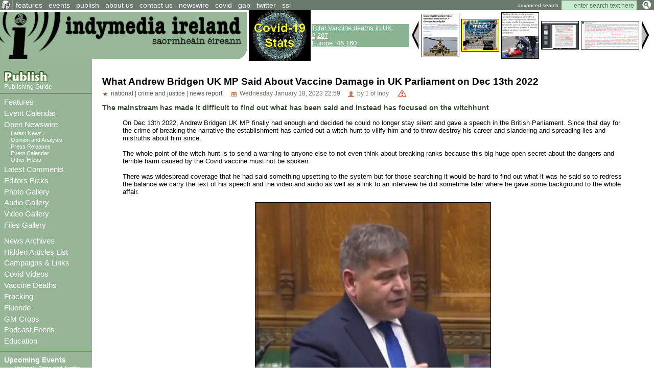

--- FILE ---
content_type: text/html; charset=ISO-8859-1
request_url: http://cheney.indymedia.ie/article/108259?&condense_comments=false
body_size: 78993
content:
<!DOCTYPE HTML PUBLIC "-//W3C//DTD HTML 4.01 Transitional//EN" "http://www.w3.org/TR/html4/loose.dtd">
<HTML>
<HEAD>
   <meta http-equiv="Content-Type" content="text/html" charset="ISO-8859-1" />
   <meta name="description" content="On Dec 13th 2022, Andrew Bridgen UK MP finally had enough and decided he could no longer stay silent and gave a speech in the British Parliament. Since that day for the crime of breaking the narrative the establishment has carried out a witch hunt to vilify him and to throw destroy his career and slandering and spreading lies and mistruths about him since. 

The whole point of the witch hunt is to send a warning to anyone else to not even think about breaking ranks because this big huge open secret about the dangers and terrible harm caused by the Covid vaccine must not be spoken.

There was widespread coverage that he had said something upsetting to the system but for those searching it would be hard to find out what it was he said so to redress the balance we carry the text of his speech and the video and audio as well as a link to an interview he did sometime later where he gave some background to the whole affair. The mainstream has made it difficult to find out what has been said and instead has focused on the witchhunt Indymedia Ireland is a media collective. We are independent volunteer journalists producing and distributing the authentic voices of the people Indymedia Ireland is a media collective. We are independent volunteer citizen journalists producing and distributing the authentic voices of the people. Indymedia Ireland is an open news project where anyone can post their own news, comment, videos or photos about Ireland or related matters.">
   <meta name="keywords" content="Independent Media,Journalism,truth,justice,democracy,open publishing, indymedia">
   <TITLE> What Andrew Bridgen UK MP Said About Vaccine Damage in UK Parliament on Dec 13th 2022 - Indymedia Ireland </TITLE>
         <link href="../attachments/sites/default/style.css" type="text/css" rel="stylesheet">
      <link href="../attachments/sites/default/common.css" type="text/css" rel="stylesheet">
      <link href="../attachments/sites/default/contentstyle.css" type="text/css" rel="stylesheet">
      <link href="http://www.indymedia.ie/rss.xml" rel="alternate" type="application/rss+xml" title="Indymedia Ireland RSS Feed">
   <link href="http://www.indymedia.ie/atom.xml" rel="alternate" type="application/atom+xml" title="Indymedia Ireland Atom Feed">
   <link href="http://www.indymedia.ie/podcast.xml" rel="alternate" type="application/rss+xml" title="Indymedia Ireland Podcast">

   </HEAD>
<BODY>


<!-- <article view page obj id 1868> -->
<div class='indypage'>


<!-- begin article view page header -->
<div class='indyheader'>
<table class='indyheader'>
<tr class='indyheader'>
<td class='indyheader'>


<!-- <standard top bar obj id 46> -->
<UL class='indyheader' >

         <LI class='header-icon'>
         

<!-- <little logo obj id 2107> -->
<a href='../index.php' class='header-icon'><img class='header-icon-thumbnail' src='../attachments/sites/site_1/home.gif' alt='' title='' /></a>
<!-- </little logo obj id 2107> -->

</LI>
<LI class='indyheader'>
         

<!-- <features obj id 54> -->
<a href='../features' class='indyheader' title='features'>features</a>
<!-- </features obj id 54> -->

</LI>
<LI class='indyheader'>
         

<!-- <events obj id 58> -->
<a href='../events' class='indyheader' title='events'>events</a>
<!-- </events obj id 58> -->

</LI>
<LI class='indyheader'>
         

<!-- <publish obj id 57> -->
<a href='../publish' class='indyheader' title='publish'>publish</a>
<!-- </publish obj id 57> -->

</LI>
<LI class='indyheader'>
         

<!-- <About Us obj id 2480> -->
<a href='../about_us' class='indyheader' title='about us'>about us</a>
<!-- </About Us obj id 2480> -->

</LI>
<LI class='indyheader'>
         

<!-- <Contact Form obj id 84> -->
<a href='../contact_us' class='indyheader'>contact us</a>
<!-- </Contact Form obj id 84> -->

</LI>
<LI class='indyheader'>
         

<!-- <newswire obj id 50> -->
<a href='../newswire' class='indyheader' title='newswire'>newswire</a>
<!-- </newswire obj id 50> -->

</LI>
<LI class='indyheader'>
         

<!-- <Covid Resources obj id 2678> -->
<a href='../covid' class='indyheader'  title='Covid Resources'>covid</a>
<!-- </Covid Resources obj id 2678> -->

</LI>
<LI class='indyheader'>
         

<!-- <gab obj id 2657> -->
<a href='https://gab.com/indymedia_ie' class='indyheader'  title='gab'>gab</a>
<!-- </gab obj id 2657> -->

</LI>
<LI class='indyheader'>
         

<!-- <Twitter obj id 2629> -->
<a href='https://twitter.com/@indymedia_ie' class='indyheader'  title='@indymedia_ie'>twitter</a>
<!-- </Twitter obj id 2629> -->

</LI>
<LI class='indyheader'>
         

<!-- <SSL obj id 2643> -->
<a href='../ssl' class='indyheader'  title='Browsing with https or ssl certs'>ssl</a>
<!-- </SSL obj id 2643> -->

</LI>
<LI class='header-right'>
         

<!-- <full archive search obj id 41> -->
<form style='display: inline; margin: 0' name='searchform' method='get' action="../openwire"><a class='header-right' href='../search'>advanced search</a> <input class='header-right' type='text' name='search_text' maxlength='200' onFocus="JavaScript:if(this.value =='enter search text here'){this.value='';}" value='enter search text here'>
<input class='header-right-image' type='image' src='../graphics/searchbutton.gif' alt="Search >>">
</form>
<!-- </full archive search obj id 41> -->

</LI>
</UL>

<!-- </standard top bar obj id 46> -->

</td>
</tr>
<tr class='indyheader'>
<td class='indyheader'>


<!-- <banner-bar obj id 76> -->
<TABLE class='banner-left' >
<TR class='banner-left'>

         <TD class='banner-left'>
         

<!-- <site banner v2 obj id 2575> -->
<a href='../index.php' class='banner-left'><img class='banner-left-thumbnail' src='../attachments/sites/site_1/banner2.gif' alt='' title='' /></a>
<!-- </site banner v2 obj id 2575> -->

</TD>
<TD class='banner-left'>
         

<!-- <CovidStatsImg obj id 2647> -->
<a href='../covid_stats' class='banner-left'><img class='banner-left-thumbnail' src='../attachments/sites/site_1/covid_stats_link_img2.jpg' alt='' title='' /></a>
<!-- </CovidStatsImg obj id 2647> -->

</TD>
<TD class='banner-left'>
         

<!-- <DeathSummary obj id 2671> -->
<div style="background-color: #89B392;" >
<a style="color: #ffffff;" href="http://www.indymedia.ie/vaccine_deaths">
Total Vaccine deaths in UK: 2,207<br> 
Europe: 46,160</a></div>
<!-- </DeathSummary obj id 2671> -->

</TD>
<TD class='banner-right'>
         

<!-- <gallery obj id 64> -->
         <script type='text/javascript' language='JavaScript'>
         var g_number_to_show=5;
         var g_max_images =8;
         var g_obj_id =64;
         var g_image_total =0;
         var g_active_start=0;
         var list_images = new Array();
         var list_links  = new Array();
         function image_preloader(i_src,i_title,i_alt, i_link) 
         { 
              if (g_image_total < g_max_images) {
                  list_images[g_image_total] = new Image(); 
                  list_images[g_image_total].src  =i_src;
                  list_images[g_image_total].title=i_title;
                  list_images[g_image_total].alt  =i_alt;
                  list_links[g_image_total]       =i_link;
                  g_image_total++;
              } 
         } 
         function shiftImages(direction)
         {
             if (direction < 1) {
                  g_active_start--;
                  if (g_active_start < 0 ) g_active_start=g_image_total-1;
             } else if (direction == 1) {
                  g_active_start++;
                  if ((g_active_start) > g_image_total) g_active_start=0;
             }

             for(j=0; j < g_number_to_show ; j++) {
               var i_name="gallery_hl_"+g_obj_id+"_"+(j+1);
               var i_link="gallery_link_"+g_obj_id+"_"+(j+1);
               var i_ref=g_active_start+j;
               var is_ie=1;
               if (i_ref >= g_image_total) i_ref = i_ref - g_image_total;

               document.images[i_name].src=list_images[i_ref].src;
               document.images[i_name].alt=list_images[i_ref].alt;
               document.images[i_name].title=list_images[i_ref].title;
               if ( is_ie == 1) {
                  var linkObj = document.getElementsByName(i_link);
                  if ( linkObj != null) {
                      linkObj[0].href= list_links[i_ref];
                  }
               } else {
                   document.links[i_link].href=list_links[i_ref];
               }
             }
         }
         </script>
       <table class='banner-left-gallery' >
<tr class='banner-left-gallery'><td><a href="#" onclick="javascript:shiftImages(0);"><img src="../graphics/backward_btn.jpg" title="backward" alt="backward"></a></td><td class='banner-left-gallery'><a name='gallery_link_64_1' href='../article/108299#attachment1000068458'><img name='gallery_hl_64_1' class='gallery-thumbnail' src='../cache/imagecache/local/attachments/nov2023/72_54_1_1_5_0_0_0_0_0_israel_used_hannibal_directive_kill_them_all_technique_on_oct7th.jpg'  title='Israeli October 7 posterchild was killed by Israeli tank, eyewitnesses reveal' alt='Israeli October 7 posterchild was killed by Israeli tank, eyewitnesses reveal'></a></td><td class='banner-left-gallery'><a name='gallery_link_64_2' href='../article/108213#attachment1000068309'><img name='gallery_hl_64_2' class='gallery-thumbnail' src='../cache/imagecache/local/attachments/aug2022/72_54_1_1_5_0_0_0_0_0_Img_We_Are_Going_to_Pfizer_Aug12_2022.jpg'  title='We Are Going To Pfizer -Fri 12th Aug - Newbridge, Co Kildare' alt='We Are Going To Pfizer -Fri 12th Aug - Newbridge, Co Kildare'></a></td><td class='banner-left-gallery'><a name='gallery_link_64_3' href='../article/108002#attachment1000067936'><img name='gallery_hl_64_3' class='gallery-thumbnail' src='../cache/imagecache/local/attachments/sep2021/72_54_1_1_5_0_0_0_0_0_brave_ausi_cops_spray_70yr_oap_in_the_face_as_part_of_protecting_the_nation.jpg'  title='Australian Cops Pepper Spray 70 Year Old Woman in the Face' alt='Australian Cops Pepper Spray 70 Year Old Woman in the Face'></a></td><td class='banner-left-gallery'><a name='gallery_link_64_4' href='../article/107880#attachment1000067690'><img name='gallery_hl_64_4' class='gallery-thumbnail' src='../cache/imagecache/local/attachments/jun2021/72_54_1_1_5_0_0_0_0_0_imperial_memo_next_steps_permanent_lockdowns_pg2.jpg'  title='Exposing The Fraud Of COVID-19: Is This Secret Memo A Super Screw-Up By The British COVID Criminals?! Or Is It Their Rightfully Stolen Blueprint?' alt='Exposing The Fraud Of COVID-19: Is This Secret Memo A Super Screw-Up By The British COVID Criminals?! Or Is It Their Rightfully Stolen Blueprint?'></a></td><td class='banner-left-gallery'><a name='gallery_link_64_5' href='../article/107810#attachment1000067578'><img name='gallery_hl_64_5' class='gallery-thumbnail' src='../cache/imagecache/local/attachments/apr2021/72_54_1_1_5_0_0_0_0_0_draft_alex_phone_whiteall_item.jpg'  title='UPDATE: Additional leaked UK govt plans provided' alt='UPDATE: Additional leaked UK govt plans provided'></a></td><td><a href="#" onclick="javascript:shiftImages(1);"><img src="../graphics/forward_btn.jpg" title="forward" alt="forward"></a></td></tr></table><script type='text/javascript' language='JavaScript'>image_preloader("../cache/imagecache/local/attachments/nov2023/72_54_1_1_5_0_0_0_0_0_israel_used_hannibal_directive_kill_them_all_technique_on_oct7th.jpg","Israeli October 7 posterchild was killed by Israeli tank, eyewitnesses reveal","Israeli October 7 posterchild was killed by Israeli tank, eyewitnesses reveal","../article/108299#attachment1000068458");
image_preloader("../cache/imagecache/local/attachments/aug2022/72_54_1_1_5_0_0_0_0_0_Img_We_Are_Going_to_Pfizer_Aug12_2022.jpg","We Are Going To Pfizer -Fri 12th Aug - Newbridge, Co Kildare","We Are Going To Pfizer -Fri 12th Aug - Newbridge, Co Kildare","../article/108213#attachment1000068309");
image_preloader("../cache/imagecache/local/attachments/sep2021/72_54_1_1_5_0_0_0_0_0_brave_ausi_cops_spray_70yr_oap_in_the_face_as_part_of_protecting_the_nation.jpg","Australian Cops Pepper Spray 70 Year Old Woman in the Face","Australian Cops Pepper Spray 70 Year Old Woman in the Face","../article/108002#attachment1000067936");
image_preloader("../cache/imagecache/local/attachments/jun2021/72_54_1_1_5_0_0_0_0_0_imperial_memo_next_steps_permanent_lockdowns_pg2.jpg","Exposing The Fraud Of COVID-19: Is This Secret Memo A Super Screw-Up By The British COVID Criminals?! Or Is It Their Rightfully Stolen Blueprint?","Exposing The Fraud Of COVID-19: Is This Secret Memo A Super Screw-Up By The British COVID Criminals?! Or Is It Their Rightfully Stolen Blueprint?","../article/107880#attachment1000067690");
image_preloader("../cache/imagecache/local/attachments/apr2021/72_54_1_1_5_0_0_0_0_0_draft_alex_phone_whiteall_item.jpg","UPDATE: Additional leaked UK govt plans provided","UPDATE: Additional leaked UK govt plans provided","../article/107810#attachment1000067578");
image_preloader("../cache/imagecache/local/attachments/mar2021/72_54_1_1_5_0_0_0_0_0_cummins_responds_to_violent_threats_from_prof_killeen.jpg","Ivor Cummins responds to the malicious slander from Prof Gerry Killen who regularly promotes lockdowns on national TV","Ivor Cummins responds to the malicious slander from Prof Gerry Killen who regularly promotes lockdowns on national TV","../article/107722?comment_limit=0&amp;condense_comments=false#attachment1000067417");
image_preloader("../cache/imagecache/local/attachments/mar2021/72_54_1_1_5_0_0_0_0_0_senator_ronan_mullen_reveals_isag_fraud.jpg","Audio available at https://www.facebook.com/senatormullen/posts/4285516648144898","Audio available at https://www.facebook.com/senatormullen/posts/4285516648144898","../article/107722#attachment1000067415");
image_preloader("../cache/imagecache/local/attachments/apr2017/72_54_1_1_5_0_0_0_0_0_jobstown_drop_the_charges_irish_writers.jpg","Irish Writers Open Letter on The Jobstown 18","Irish Writers Open Letter on The Jobstown 18","../article/106137#attachment1000066310");
</script><!-- </gallery obj id 64> -->

</TD>
</TR>
</TABLE>

<!-- </banner-bar obj id 76> -->

</td>
</tr>
</table>
</div>
<!-- end article view page header -->
<!-- Begin article view page object id 1868 Main body -->
<table class='indypagebody'>
<tr class='indypagebody'>

<!-- begin article view page leftcolumn -->
<td class='indyleftcolumn'>


<!-- <standard left menu obj id 44> -->

         
         

<!-- <publish box obj id 2380> -->
<div class='publish-guide'>
<P class='publish-guide'>
         

<!-- <publish image obj id 2379> -->
<a href='../publish' class='publish-img'><img class='publish-img-thumbnail' src='../attachments/sites/site_1/publish_copy.gif' alt='' title='' /></a>
<!-- </publish image obj id 2379> -->

</P>
<P class='publish-guide'>
         

<!-- <how to publish obj id 2385> -->
<a href='../publishing_guide' class='publish-guide' title='Publishing Guide'>Publishing Guide</a>
<!-- </how to publish obj id 2385> -->

</P>


</div>
<!-- </publish box obj id 2380> -->


         

<!-- <new site navigation obj id 2378> -->
<div class='main-menu'>
<P class='main-menu'>
         

<!-- <Features obj id 2531> -->
<a href='../features' class='main-menu'  title='Features'>Features</a>
<!-- </Features obj id 2531> -->

</P>
<P class='main-menu'>
         

<!-- <Event Calendar obj id 2573> -->
<a href='../events' class='main-menu'  title='Event Calendar'>Event Calendar</a>
<!-- </Event Calendar obj id 2573> -->

</P>
<P class='main-menu'>
         

<!-- <openwire obj id 2117> -->
<a href='../openwire' class='main-menu' title='Open Newswire'>Open Newswire</a>
<!-- </openwire obj id 2117> -->

</P>

         

<!-- <navigation obj id 2389> -->
<UL class='sub-menu'>
<LI class='sub-menu'>
         

<!-- <breaking news obj id 1977> -->
<a href='../breaking_news' class='sub-menu' title='Latest News'>Latest News</a>
<!-- </breaking news obj id 1977> -->

</LI>
<LI class='sub-menu'>
         

<!-- <opinion and analysis obj id 1979> -->
<a href='../opinion_and_analysis' class='sub-menu' title='Opinion and Analysis'>Opinion and Analysis</a>
<!-- </opinion and analysis obj id 1979> -->

</LI>
<LI class='sub-menu'>
         

<!-- <press releases obj id 1983> -->
<a href='../press_releases' class='sub-menu' title='Press Releases'>Press Releases</a>
<!-- </press releases obj id 1983> -->

</LI>
<LI class='sub-menu'>
         

<!-- <events obj id 58> -->
<a href='../events' class='sub-menu' title='Event Calendar'>Event Calendar</a>
<!-- </events obj id 58> -->

</LI>
<LI class='sub-menu'>
         

<!-- <other press obj id 1978> -->
<a href='../other_press' class='sub-menu' title='Other Press'>Other Press</a>
<!-- </other press obj id 1978> -->

</LI>
</UL>

<!-- </navigation obj id 2389> -->


<P class='main-menu'>
         

<!-- <comments obj id 56> -->
<a href='../comments' class='main-menu' title='Latest Comments'>Latest Comments</a>
<!-- </comments obj id 56> -->

</P>
<P class='main-menu'>
         

<!-- <Editors Picks obj id 2438> -->
<a href='../editors_choice' class='main-menu' title='Editors Picks'>Editors Picks</a>
<!-- </Editors Picks obj id 2438> -->

</P>
<P class='main-menu'>
         

<!-- <Gallery Navigation obj id 2459> -->
<P class='main-menu'>
         

<!-- <gallery obj id 64> -->
<a href='../gallery' class='main-menu' title='Photo Gallery'>Photo Gallery</a>
<!-- </gallery obj id 64> -->

</P>
<P class='main-menu'>
         

<!-- <audio gallery obj id 2453> -->
<a href='../audio_gallery' class='main-menu' title='Audio Gallery'>Audio Gallery</a>
<!-- </audio gallery obj id 2453> -->

</P>
<P class='main-menu'>
         

<!-- <video gallery obj id 2455> -->
<a href='../video_gallery' class='main-menu' title='Video Gallery'>Video Gallery</a>
<!-- </video gallery obj id 2455> -->

</P>
<P class='main-menu'>
         

<!-- <files gallery obj id 2454> -->
<a href='../files_gallery' class='main-menu' title='Files Gallery'>Files Gallery</a>
<!-- </files gallery obj id 2454> -->

</P>


<!-- </Gallery Navigation obj id 2459> -->

</P>
<P class='main-menu'>
         

<!-- <archives obj id 55> -->
<a href='../archives' class='main-menu' title='News Archives'>News Archives</a>
<!-- </archives obj id 55> -->

</P>
<P class='main-menu'>
         

<!-- <HiddenList obj id 2415> -->
<a href='../hide_list' class='main-menu' title='Hidden Articles List'>Hidden Articles List</a>
<!-- </HiddenList obj id 2415> -->

</P>
<P class='main-menu'>
         

<!-- <Campaign Links obj id 2448> -->
<a href='../campaigns' class='main-menu'  title='Campaigns & Links'>Campaigns & Links</a>
<!-- </Campaign Links obj id 2448> -->

</P>
<P class='main-menu'>
         

<!-- <Covid Videos obj id 2673> -->
<a href='../covid_videos' class='main-menu' title='Covid Videos'>Covid Videos</a>
<!-- </Covid Videos obj id 2673> -->

</P>
<P class='main-menu'>
         

<!-- <Covid-19 Vaccine Deaths obj id 2660> -->
<a href='../vaccine_deaths' class='main-menu' title='Vaccine Deaths'>Vaccine Deaths</a>
<!-- </Covid-19 Vaccine Deaths obj id 2660> -->

</P>
<P class='main-menu'>
         

<!-- <Fracking obj id 2518> -->
<a href='../fracking' class='main-menu' title='Fracking'>Fracking</a>
<!-- </Fracking obj id 2518> -->

</P>
<P class='main-menu'>
         

<!-- <Fluoride obj id 2544> -->
<a href='../flouride' class='main-menu' title='Fluoride'>Fluoride</a>
<!-- </Fluoride obj id 2544> -->

</P>
<P class='main-menu'>
         

<!-- <GM Crops obj id 2559> -->
<a href='../GM_Crops' class='main-menu' title='GM Crops'>GM Crops</a>
<!-- </GM Crops obj id 2559> -->

</P>
<P class='main-menu'>
         

<!-- <Podcast Feeds obj id 2522> -->
<a href='../podcast_feeds' class='main-menu'>Podcast Feeds</a>
<!-- </Podcast Feeds obj id 2522> -->

</P>
<P class='main-menu'>
         

<!-- <Education obj id 2656> -->
<a href='../education' class='main-menu' title='Education'>Education</a>
<!-- </Education obj id 2656> -->

</P>


</div>
<!-- </new site navigation obj id 2378> -->


         

<!-- <upcoming events obj id 51> -->
<div class='indyleftcolumn'>
<h4 class='indyleftcolumn'><a href='../events&amp;type_id=5' class='indyleftcolumn' title='Upcoming Events'>Upcoming Events</a></h4><P class='indyleftcolumn-context'><a href='../events/national?story_id=108259' rel='nofollow' class='indyleftcolumn'>National</a> | <a href='../events/crimeandjustice?story_id=108259' rel='nofollow' class='indyleftcolumn'>Crime and Justice</a></p><div class='columnnotice'>no events match your query!</div></div>
<!-- </upcoming events obj id 51> -->


         

<!-- <new events obj id 2088> -->
<div class='indyleftcolumn'>
<h4 class='indyleftcolumn'><a href='../openwire&amp;type_id=5' class='indyleftcolumn' title='New Events'>New Events</a></h4><P class='indyleftcolumn-context'><a href='../openwire/national?story_id=108259' rel='nofollow' class='indyleftcolumn'>National</a></p><P class='indyleftcolumn'> <SPAN class='indyleftcolumneventdate'>22 Mar</SPAN> <A class='indyleftcolumn' title="National | Anti-War / Imperialism: [Dublin] National Demonstration for Palestine: End Israeli Apartheid & Genocide" href='../article/108359'>[Dublin] National Demonstration for Palestine: End...</A> </P>
         <span class="indyleftcolumn-readmore"><a class="indyleftcolumn" href="../openwire/eventnotice?time_posted_lower_limit=1700693940">more >></a></span>
         </div>
<!-- </new events obj id 2088> -->


         

<!-- <other press obj id 1978> -->
<div class='indyleftcolumn'>
<div class='indyleftcolumn-title'><h4 class='indyleftcolumn'><a href='../other_press' class='indyleftcolumn' title='Other Press'>Other Press</a></h4></div><P class='indyleftcolumn-context'><a href='../other_press/crimeandjustice?story_id=108259' rel='nofollow' class='indyleftcolumn'>Crime and Justice</a></p><P class='indyleftcolumn'><IMG class='icon' alt="image" src="../graphics/imageicon.gif" border=0><A class='indyleftcolumn' title="International | Crime and Justice: Did Zelensky & Biden Deliberately Kill an American for Free Speech?  -Yes of Course" href='../article/108355'>Did Zelensky & Biden Deliberately Kill an American for Free Speech?  -Yes of Course</A> <SPAN class='indyleftcolumndate'>22:55 Feb 21</SPAN> <SPAN class='indyleftcolumncomments'>0 comments</SPAN></P>
<P class='indyleftcolumn'><IMG class='icon' alt="image" src="../graphics/imageicon.gif" border=0><IMG class='icon' alt="video" src="../graphics/videoicon.gif" border=0><A class='indyleftcolumn' title="International | Crime and Justice: Israeli October 7 posterchild was killed by Israeli tank, eyewitnesses reveal" href='../article/108299'>Israeli October 7 posterchild was killed by Israeli tank, eyewitnesses reveal</A> <SPAN class='indyleftcolumndate'>21:33 Nov 26</SPAN> <SPAN class='indyleftcolumncomments'>0 comments</SPAN></P>
<P class='indyleftcolumn'><IMG  class='icon' alt="PDF Document" src="../graphics/pdficon.gif" border=0><A class='indyleftcolumn' title="International | Crime and Justice: Demoncide & Tachanka" href='../article/108264'>Demoncide & Tachanka</A> <SPAN class='indyleftcolumndate'>21:28 Feb 23</SPAN> <SPAN class='indyleftcolumncomments'>0 comments</SPAN></P>
<P class='indyleftcolumn'><IMG class='icon' alt="image" src="../graphics/imageicon.gif" border=0><A class='indyleftcolumn' title="International | Crime and Justice: Drugs flood Europe through the Armed Forces of Ukraine" href='../article/108256'>Drugs flood Europe through the Armed Forces of Ukraine</A> <SPAN class='indyleftcolumndate'>12:48 Dec 26</SPAN> <SPAN class='indyleftcolumncomments'>2 comments</SPAN></P>
<P class='indyleftcolumn'><IMG class='icon' alt="image" src="../graphics/imageicon.gif" border=0><A class='indyleftcolumn' title="International | Crime and Justice: European Parliament vice-president arrested on corruption charges" href='../article/108255'>European Parliament vice-president arrested on corruption charges</A> <SPAN class='indyleftcolumndate'>23:15 Dec 20</SPAN> <SPAN class='indyleftcolumncomments'>0 comments</SPAN></P>
         <span class="indyleftcolumn-readmore"><a class="indyleftcolumn" href="../other_press/otherpress">more >></a></span>
         </div>
<!-- </other press obj id 1978> -->


         

<!-- <user preference box obj id 2031> -->
<div class='indyright-inset'>
<h4 class='indyleftcolumn'><a class='indyleftcolumn' href='../user_preferences'>User Preferences</a></h4></div>
<!-- </user preference box obj id 2031> -->


         

<!-- <Feeds obj id 2100> -->
<div class='feeds'>
<h4 class='feeds'><a href='../feeds' class='feeds'>Feeds</a></h4><P class='feeds'>
         

<!-- <Atom Summaries Link obj id 2103> -->
<a href='../atom.xml' class='feeds'  title='An atom feed of article summaries'><img class='object-icon' alt='Atom Summaries Link' title='Atom Summaries Link' src='../attachments/sites/site_1/atomsummariesbutton.png'></a>
<!-- </Atom Summaries Link obj id 2103> -->

</P>
<P class='feeds'>
         

<!-- <Atom Full Posts Link obj id 2104> -->
<a href='../atomfullposts.xml' class='feeds'  title='An Atom Feed of articles with full content'><img class='object-icon' alt='Atom Full Posts Link' title='Atom Full Posts Link' src='../attachments/sites/site_1/atomfullpostsbutton.png'></a>
<!-- </Atom Full Posts Link obj id 2104> -->

</P>
<P class='feeds'>
         

<!-- <Atom Videocast Link obj id 2359> -->
<a href='../atomvideocast.xml' class='feeds'  title='A feed of videos'><img class='object-icon' alt='Atom Videocast Link' title='Atom Videocast Link' src='../graphics/atomvideocastbutton.png'></a>
<!-- </Atom Videocast Link obj id 2359> -->

</P>
<P class='feeds'>
         

<!-- <Atom Audiocast obj id 2361> -->
<a href='../atomaudiocast.xml' class='feeds'  title='A feed of audio files'><img class='object-icon' alt='Atom Audiocast' title='Atom Audiocast' src='../graphics/atomaudiocastbutton.png'></a>
<!-- </Atom Audiocast obj id 2361> -->

</P>
<P class='feeds'>
         

<!-- <Atom Mediacast Link obj id 2363> -->
<a href='../atommediacast.xml' class='feeds'  title='A feed of audio and video files'><img class='object-icon' alt='Atom Mediacast Link' title='Atom Mediacast Link' src='../graphics/atommediacastbutton.png'></a>
<!-- </Atom Mediacast Link obj id 2363> -->

</P>
<P class='feeds'>
         

<!-- <RSS Summaries Link obj id 2101> -->
<a href='../rss.xml' class='feeds'  title='An RSS feed of article summaries'><img class='object-icon' alt='RSS Summaries Link' title='RSS Summaries Link' src='../attachments/sites/site_1/rsssummariesbutton.png'></a>
<!-- </RSS Summaries Link obj id 2101> -->

</P>
<P class='feeds'>
         

<!-- <RSS Full Posts Link obj id 2102> -->
<a href='../rssfullposts.xml' class='feeds'  title='A feed articles containing their full content'><img class='object-icon' alt='RSS Full Posts Link' title='RSS Full Posts Link' src='../attachments/sites/site_1/rssfullpostsbutton.png'></a>
<!-- </RSS Full Posts Link obj id 2102> -->

</P>
<P class='feeds'>
         

<!-- <RSS Videocast Link obj id 2358> -->
<a href='../rssvideocast.xml' class='feeds'  title='A feed of videos'><img class='object-icon' alt='RSS Videocast Link' title='RSS Videocast Link' src='../graphics/rssvideocastbutton.png'></a>
<!-- </RSS Videocast Link obj id 2358> -->

</P>
<P class='feeds'>
         

<!-- <RSS Audiocast obj id 2360> -->
<a href='../rssaudiocast.xml' class='feeds'  title='A feed of audio files'><img class='object-icon' alt='RSS Audiocast' title='RSS Audiocast' src='../graphics/rssaudiocastbutton.png'></a>
<!-- </RSS Audiocast obj id 2360> -->

</P>
<P class='feeds'>
         

<!-- <RSS Mediacast Link obj id 2362> -->
<a href='../rssmediacast.xml' class='feeds'  title='A feed of audio and video files'><img class='object-icon' alt='RSS Mediacast Link' title='RSS Mediacast Link' src='../graphics/rssmediacastbutton.png'></a>
<!-- </RSS Mediacast Link obj id 2362> -->

</P>
<P class='feeds'>
         

<!-- <Podcast Link obj id 2105> -->
<a href='../podcast.xml' class='feeds'  title='A podcast of the sites audio and video content'><img class='object-icon' alt='Podcast Link' title='Podcast Link' src='../attachments/sites/site_1/rsspodcastbutton.png'></a>
<!-- </Podcast Link obj id 2105> -->

</P>
<P class='feeds'>
         

<!-- <iTunes Store Podcast Link obj id 2106> -->
<a href='itms://phobos.apple.com/WebObjects/MZStore.woa/wa/viewPodcast?id=120904798' class='feeds'  title='A link to the sites podcast in the iTunes music store'><img class='object-icon' alt='iTunes Store Podcast Link' title='iTunes Store Podcast Link' src='../graphics/rssitunesbutton.png'></a>
<!-- </iTunes Store Podcast Link obj id 2106> -->

</P>


</div>
<!-- </Feeds obj id 2100> -->


         

<!-- <Blog Feeds obj id 2444> -->
<div class='indyleftcolumn'>
<h4 class='indyleftcolumn'><a href='../blogsfeeds' class='indyleftcolumn'>Blog Feeds</a></h4> <form name=list_scroll action="?" method="post"><A href="#" title="forward" onclick="submit; return false;" >&dArr;</a><input type="hidden" name="t_mod_cnt" value='1' ></form><P class='indyleftcolumn'>
         

<!-- <Anti-Empire obj id 2642> -->
<div class='site-navigation'><div class='left'>Parse failure for <small>https://anti-empire.com/feed/.</small></div><div class='left'>Last Retry Wednesday January 14, 2026 19:01</div></div><!-- </Anti-Empire obj id 2642> -->

</P>
<P class='indyleftcolumn'>
         

<!-- <The Saker obj id 2585> -->
<h5 class='indyleftcolumn'><a class='indyleftcolumn' href='../the_saker'>The Saker</a></h5></P><DIV class='indyleftcolumn-thumbnail'><A HREF='http://www.indymedia.ie' class='indyleftcolumn'><IMG class='indyleftcolumn-thumbnail'  src='http://www.indymedia.ie/graphics/feedlogo.gif' alt='Indymedia ireland'></A></DIV><P class='indyleftcolumn-context'> <span class='indyleftcolumn-context'>Indymedia Ireland is a volunteer-run non-commercial open publishing website for local and international news, opinion & analysis, press releases and events. Its main objective is to enable the public to participate in reporting and analysis of the news and other important events and aspects of our daily lives and thereby give a voice to people.</span></P><p class='indyleftcolumn'>
<IMG class='icon' alt='offsite link' src='../graphics/importedicon.gif' border=0> <A class='indyleftcolumn' href='http://www.indymedia.ie/../article/108397'>Trump hosts former head of Syrian Al-Qaeda Al-Jolani to the White House</A>  <span class='indyleftcolumndate'>Tue Nov 11, 2025 22:01</span> | <span class='indyleftcolumndate'>imc</span><br />Was that not what the War on Terror was about ?<br />
Today things finally came full circle. It was Al-Qaeda that supposedly caused 9/11 and lead to the War on Terror but really War of Terror by the USA and lead directly to the deaths of millions through numerous wars in the Middle East. <br />
<br />
And yet today the former head of Syrian Al-Qaeda, Al-Jolani was hosted in the White House by Trump. A surreal moment indeed.<br />
<br />
In reality of course 9/11 was orchestrated by inside forces that wanted to launch the War of Terror and Al-Qaeda has been a wholly backed American tool ever since then.</P><p class='indyleftcolumn-alternative'>
<IMG class='icon' alt='offsite link' src='../graphics/importedicon.gif' border=0> <A class='indyleftcolumn-alternative' href='http://www.indymedia.ie/../article/108394'>Rip The Chicken Tree - 1800s - 2025</A>  <span class='indyleftcolumn-alternativedate'>Tue Nov 04, 2025 03:40</span> | <span class='indyleftcolumn-alternativedate'>Mark</span><br />That tree we got retained in 2007, is no more<br />
2007<br />
<span class=\"shortened\" title=\"\1 \">http://www.indymedia.ie/art...</span><br />
<br />
2025<br />
<span class=\"shortened\" title=\"\1 \">https://eplan.limerick.ie/i...</span></P><p class='indyleftcolumn'>
<IMG class='icon' alt='offsite link' src='../graphics/importedicon.gif' border=0> <A class='indyleftcolumn' href='http://www.indymedia.ie/../article/108393'>Study of 1.7 Million Children: Heart Damage Only Found in Covid-Vaxxed Kids</A>  <span class='indyleftcolumndate'>Sat Nov 01, 2025 00:44</span> | <span class='indyleftcolumndate'>imc</span><br />A major study involving 1.7 million children has found that heart damage only appeared in children who had received Covid mRNA vaccines.<br />
<br />
Not a single unvaccinated child in the group suffered from heart-related problems.<br />
<br />
In addition, the researchers note zero children from the entire group, vaccinated or unvaccinated, died from COVID-19.<br />
<br />
Furthermore, the study found that Covid shots offered the children very little protection from the virus, with many becoming infected after just 14 to 15 weeks of receiving an injection.</P><p class='indyleftcolumn-alternative'>
<IMG class='icon' alt='offsite link' src='../graphics/importedicon.gif' border=0> <A class='indyleftcolumn-alternative' href='http://www.indymedia.ie/../article/108392'>The Golden Haro</A>  <span class='indyleftcolumn-alternativedate'>Fri Oct 31, 2025 12:39</span> | <span class='indyleftcolumn-alternativedate'>Paul Ryan</span><br />Disability Fine Lauder and Passive Income with Financial Gain as A Motive<br />
Why not make money?</P><p class='indyleftcolumn'>
<IMG class='icon' alt='offsite link' src='../graphics/importedicon.gif' border=0> <A class='indyleftcolumn' href='http://www.indymedia.ie/../article/108391'>Top Scientists Confirm Covid Shots Cause Heart Attacks in Children</A>  <span class='indyleftcolumndate'>Sun Oct 05, 2025 21:31</span> | <span class='indyleftcolumndate'>imc</span><br />A comprehensive study by leading pediatric scientists has confirmed that the devastating surge in heart failure among children is caused by Covid mRNA shots.<br />
<br />
The peer-reviewed study, published in the prestigious journal Med, was conducted by scientists at the University of Hong Kong.<br />
<br />
The team, led by Dr. Hing Wai Tsang, Department of Pediatrics and Adolescent Medicine, Li Ka Shing Faculty of Medicine, School of Clinical Medicine, the University of Hong Kong, uncovered evidence to confirm that Natural Killer (NK) cell activation by Covid mRNA injections causes the pathogenesis of acute myocarditis.<br />
<br />
Myocarditis is an inflammation of the heart muscle that restricts the body?s ability to pump blood.</P><p><small><a class='indyleftcolumn' href='http://www.indymedia.ie'>The Saker >></a></small></P><!-- </The Saker obj id 2585> -->

</P>
<P class='indyleftcolumn'>
         

<!-- <Lockdown Skeptics obj id 2655> -->
<h5 class='indyleftcolumn'><a class='indyleftcolumn' href='../lockdown_skeptics'>Lockdown Skeptics</a></h5></P><DIV class='indyleftcolumn-thumbnail'><A HREF='https://dailysceptic.org/' class='indyleftcolumn'><IMG class='indyleftcolumn-thumbnail'  src='https://dailysceptic.org/wp-content/uploads/2025/05/The-Daily-Sceptic-Favicon-Large-75x75.png' alt='The Daily Sceptic'></A></DIV><P class='indyleftcolumn-context'></P><p class='indyleftcolumn'>
<IMG class='icon' alt='offsite link' src='../graphics/importedicon.gif' border=0> <A class='indyleftcolumn' href='https://dailysceptic.org/2026/01/14/maccabi-police-chief-must-go-says-home-secretary/'>Maccabi Police Chief Must Go, Says Home Secretary</A>  <span class='indyleftcolumndate'>Wed Jan 14, 2026 15:30</span> | <span class='indyleftcolumndate'>Will Jones</span><br />Home Secretary Shabana Mahmood has said she no longer has confidence in Craig Guildford, the Chief Constable of West Midlands Police at the centre of the Maccabi Jewish fan ban row, and he should be sacked.<br />
The post Maccabi Police Chief Must Go, Says Home Secretary appeared first on The Daily Sceptic.</P><p class='indyleftcolumn-alternative'>
<IMG class='icon' alt='offsite link' src='../graphics/importedicon.gif' border=0> <A class='indyleftcolumn-alternative' href='https://dailysceptic.org/2026/01/14/obituary-scott-adams-1957-2026/'>Obituary: Scott Adams (1957?2026)</A>  <span class='indyleftcolumn-alternativedate'>Wed Jan 14, 2026 13:00</span> | <span class='indyleftcolumn-alternativedate'>Alastair Lewis</span><br />Scott Adams is gone. Or, to use his own language, he has successfully transitioned out of this particular simulation. To the world, Scott was the guy who drew Dilbert. If you were paying attention, that was just the start.<br />
The post Obituary: Scott Adams (1957?2026) appeared first on The Daily Sceptic.</P><p class='indyleftcolumn'>
<IMG class='icon' alt='offsite link' src='../graphics/importedicon.gif' border=0> <A class='indyleftcolumn' href='https://dailysceptic.org/2026/01/14/digital-id-is-dead-now-what/'>Digital ID is Dead. Now What?</A>  <span class='indyleftcolumndate'>Wed Jan 14, 2026 11:08</span> | <span class='indyleftcolumndate'>Anonymous IT Reporter</span><br />Following Sir U-Turn's latest backtrack, compulsory digital ID is dead (once again), at least for now. What should be the response of those on the Right, who care both about privacy and property rights?<br />
The post Digital ID is Dead. Now What? appeared first on The Daily Sceptic.</P><p class='indyleftcolumn-alternative'>
<IMG class='icon' alt='offsite link' src='../graphics/importedicon.gif' border=0> <A class='indyleftcolumn-alternative' href='https://dailysceptic.org/2026/01/14/leading-mask-proponent-has-change-of-heart/'>Leading Mask Proponent Has Change of Heart</A>  <span class='indyleftcolumn-alternativedate'>Wed Jan 14, 2026 09:00</span> | <span class='indyleftcolumn-alternativedate'>Dr Roger Watson</span><br />A leading proponent of facemasks during Covid, Oxford's Prof Trish Greenhalgh, has changed her mind, signing a letter that dismisses surgical masks as useless. The catch? Everyone should wear respirators instead, she says.<br />
The post Leading Mask Proponent Has Change of Heart appeared first on The Daily Sceptic.</P><p class='indyleftcolumn'>
<IMG class='icon' alt='offsite link' src='../graphics/importedicon.gif' border=0> <A class='indyleftcolumn' href='https://dailysceptic.org/2026/01/14/the-cover-up-of-the-true-cost-of-net-zero-is-finally-being-blown-open/'>The Cover-Up of the True Cost of Net Zero is Finally Being Blown Open</A>  <span class='indyleftcolumndate'>Wed Jan 14, 2026 07:00</span> | <span class='indyleftcolumndate'>Paul Homewood</span><br />A bombshell new report from the Institute of Economic Affairs has blown the lid off the cover up of the true cost of Net Zero. The truth that it will bankrupt the country is finally emerging, says Paul Homewood.<br />
The post The Cover-Up of the True Cost of Net Zero is Finally Being Blown Open appeared first on The Daily Sceptic.</P><p><small><a class='indyleftcolumn' href='https://dailysceptic.org/'>Lockdown Skeptics >></a></small></P><!-- </Lockdown Skeptics obj id 2655> -->

</P>
<P class='indyleftcolumn'>
         

<!-- <Voltaire Network obj id 2586> -->
<h5 class='indyleftcolumn'><a class='indyleftcolumn' href='../voltaire_network'>Voltaire Network</a></h5> <span class='indyleftcolumn-context'>Voltaire, international edition</span></P><p class='indyleftcolumn'>
<IMG class='icon' alt='offsite link' src='../graphics/importedicon.gif' border=0> <A class='indyleftcolumn' href='https://www.voltairenet.org/article222027.html'>Will intergovernmental institutions withstand the end of the "American Empire"?,...</A>  <span class='indyleftcolumndate'>Sat Apr 05, 2025 07:15</span> | <span class='indyleftcolumn-language'>en</span></P><p class='indyleftcolumn-alternative'>
<IMG class='icon' alt='offsite link' src='../graphics/importedicon.gif' border=0> <A class='indyleftcolumn-alternative' href='https://www.voltairenet.org/article222025.html'>Voltaire, International Newsletter N?127</A>  <span class='indyleftcolumn-alternativedate'>Sat Apr 05, 2025 06:38</span> | <span class='indyleftcolumn-alternative-language'>en</span></P><p class='indyleftcolumn'>
<IMG class='icon' alt='offsite link' src='../graphics/importedicon.gif' border=0> <A class='indyleftcolumn' href='https://www.voltairenet.org/article222021.html'>Disintegration of Western democracy begins in France</A>  <span class='indyleftcolumndate'>Sat Apr 05, 2025 06:00</span> | <span class='indyleftcolumn-language'>en</span></P><p class='indyleftcolumn-alternative'>
<IMG class='icon' alt='offsite link' src='../graphics/importedicon.gif' border=0> <A class='indyleftcolumn-alternative' href='https://www.voltairenet.org/article221983.html'>Voltaire, International Newsletter N?126</A>  <span class='indyleftcolumn-alternativedate'>Fri Mar 28, 2025 11:39</span> | <span class='indyleftcolumn-alternative-language'>en</span></P><p class='indyleftcolumn'>
<IMG class='icon' alt='offsite link' src='../graphics/importedicon.gif' border=0> <A class='indyleftcolumn' href='https://www.voltairenet.org/article221982.html'>The International Conference on Combating Anti-Semitism by Amichai Chikli and Na...</A>  <span class='indyleftcolumndate'>Fri Mar 28, 2025 11:31</span> | <span class='indyleftcolumn-language'>en</span></P><p><small><a class='indyleftcolumn' href='https://www.voltairenet.org/'>Voltaire Network >></a></small></P><!-- </Voltaire Network obj id 2586> -->

</P>

</div>
<!-- </Blog Feeds obj id 2444> -->


<!-- </standard left menu obj id 44> -->

</td>
<!-- end article view page leftcolumn -->
<!-- begin article view page object id 1868 contents column -->
<td class='indypagebody'>

<!-- <article obj id 53> -->
<div class='article'>
<script type="text/javascript"> function loadvideoblock_1(sVideoBlockDiv) {
                            if (sVideoBlockDiv=="videoBlock_macro_1") document.getElementById(sVideoBlockDiv).innerHTML='<BR><DIV align=center><object data="../attachments/jan2023/Andrew-bridgen_MP_speech_on_Vaccine_dangers_UK_Parliament_debate.mp4"  width="640" height="420" ><param name="autoplay" value="false"></param></object>';
                            } </script><H1 class='article-title'>What Andrew Bridgen UK MP Said About Vaccine Damage in UK Parliament on Dec 13th 2022</H1>
<div class='article-subtitledetails'>
<span class='article-details'>
<span class='article-detail'><img class='icon' src='../graphics/star.gif' alt='category'>          <a class=category-text href="../newswire/national">national</a> |
         <a class=category-text href="../newswire/crimeandjustice">crime and justice</a> |
         <a class=category-text href="../newswire/newsreport">news report</a>
         </span><span class='article-detail'><img class='icon' src='../graphics/date.gif' alt='author'> Wednesday January 18, 2023 22:59</span><span class='article-detail'><img class='icon' src='../graphics/person.gif' alt='author'> by 1 of Indy</span></span>
<a href='../report_posts?subject=Reported Post: Story 108259 with title: What Andrew Bridgen UK MP Said About Vaccine Damage in UK Parliament on Dec 13th 2022&amp;message=Reported Post: Story 108259 with title: What Andrew Bridgen UK MP Said About Vaccine Damage in UK Parliament on Dec 13th 2022%0Ahttp%3A%2F%2Fwww.indymedia.ie%2Findex.php%3Fobj_id%3D53%26story_id%3D108259%26%0A%0AEnter+your+reason+here+-+please+do+not+remove+the+above+link+as+it+will+allow+an+editor+to+easily+remove+the+offending+content'><img class='icon' alt='Report this post to the editors' title='Report this post to the editors' src='../graphics/report.gif'></a></div>
<p class='article-subtitle'>The mainstream has made it difficult to find out what has been said and instead has focused on the witchhunt</p>
<blockquote class="article-intro">On Dec 13th 2022, Andrew Bridgen UK MP finally had enough and decided he could no longer stay silent and gave a speech in the British Parliament. Since that day for the crime of breaking the narrative the establishment has carried out a witch hunt to vilify him and to throw destroy his career and slandering and spreading lies and mistruths about him since. <br />
<br />
The whole point of the witch hunt is to send a warning to anyone else to not even think about breaking ranks because this big huge open secret about the dangers and terrible harm caused by the Covid vaccine must not be spoken.<br />
<br />
There was widespread coverage that he had said something upsetting to the system but for those searching it would be hard to find out what it was he said so to redress the balance we carry the text of his speech and the video and audio as well as a link to an interview he did sometime later where he gave some background to the whole affair.</blockquote> <div class='photo'>                   <a name="attachment1000068397"></a>
                  <a href='../attachments/jan2023/Andrew_Bridgen_UK_MP.jpg'><img width='460' height='431' class='summary-image' src='../cache/imagecache/local/attachments/jan2023/460_0___30_0_0_0_0_0_Andrew_Bridgen_UK_MP.jpg' alt='Andrew_Bridgen_UK_MP.jpg' title='Click on image to see full-sized version'></a><BR></div>      <P class="article"><p>Firstly a must watch video, providing a lot of information. This is being posted as the mainstream media is not reporting on these issues. This was posted by one Dr John Campbell who initially himself believed the lies by the medical establishment and Big Pharma and the med and encouraged people to take the vaccine. He has since eaten some humble pie and has apologized for pushing it and now says the vaccines should be withdrawn. </p>

<div class="feature-image-center">
<BR><div id='videoBlock_macro_1' ><a href='#' onclick="loadvideoblock_1('videoBlock_macro_1');return false;"><img style='border: solid 1px;' src='../attachments/jan2023/cover_Andrew-bridgen_MP_speech_on_Vaccine_dangers_UK_Parliament_debate.jpg' width='640' /></a><BR>Click to Play Video &nbsp; or &nbsp; <a href='../attachments/jan2023/Andrew-bridgen_MP_speech_on_Vaccine_dangers_UK_Parliament_debate.mp4' width='640'>Download</a> </div>
<div class="feature-caption">Video of Speech on Vaccine Damage by Andrew Bridgen MP</div></div>
<p>-See below for the full text of the speech in parliament</p>

<p>In this interview with James Delingpole, Andrew Bridgen gives an account of himself</p>

<p><a href="https://delingpole.podbean.com/e/andrew-bridgen-mp/">https://delingpole.podbean.com/e/andrew-bridgen-mp/</a></p>

<p>And you can download it here: <a href="https://www.podbean.com/site/EpisodeDownload/PB1342B28EV6JR">https://www.podbean.com/site/EpisodeDownload/PB1342B28EV6JR</a></p>

<h3>Andrew Bridgen – 2022 Speech on the Potential Harms of Vaccines</h3>

<em>The speech made by Andrew Bridgen, the Conservative MP for North West Leicestershire, in the House of Commons on 13 December 2022.</em>
<em>At various points different MPs inject with their own comments on what he has said up to that point.</em>

<p>Three months ago, one of the most eminent and trusted cardiologists, a man with an international reputation, Dr Aseem Malhotra, published peer-reviewed research that concluded that there should be a complete cessation of the administration of the covid mRNA vaccines for everyone because of clear and robust data of significant harms and little ongoing benefit. He described the roll-out of the BioNTech-Pfizer vaccine as “perhaps the greatest miscarriage of medical science, attack on democracy, damage to population health, and erosion of trust in medicine that we will witness in our lifetime.”</p>

<p>Interestingly, there has so far not been a single rebuttal of Dr Malhotra’s findings in the scientific literature, despite their widespread circulation and the fact that they made international news.</p>

<p>Before I state the key evidence-based facts that make a clear case for complete suspension of these emergency use authorisation vaccines, it is important to appreciate the key psychological barrier that has prevented these facts from being acknowledged by policymakers and taken up by the UK mainstream media. That psychological phenomenon is wilful blindness. It is when human beings—including, in this case, institutions—turn a blind eye to the truth in order to feel safe, reduce anxiety, avoid conflict and protect their prestige and reputations. There are numerous examples of that in recent history, such as the BBC and Jimmy Savile, the Department of Health and Mid Staffs, Hollywood and Harvey Weinstein, and the medical establishment and the OxyContin scandal, which was portrayed in the mini-series “Dopesick”. It is crucial to understand that the longer wilful blindless to the truth continues, the more unnecessary harm it creates.</p>

<p>Here are the cold, hard facts about the mRNA vaccines and an explanation of the structural drivers that continue to be barriers to doctors and the public receiving independent information to make informed decisions about them. Since the roll-out in the UK of the BioNTech-Pfizer mRNA vaccine, we have had almost half a million yellow card reports of adverse effects from the public. That is unprecedented. It is more than all the yellow card reports of the past 40 years combined. An extraordinary rate of side effects that are beyond mild have been reported in many countries across the world that have used the Pfizer vaccine, including, of course, the United States.</p>

<h3>Jim Shannon (Strangford) (DUP)</h3>

<p>I spoke to the hon. Gentleman beforehand and he knows my feelings about the vaccines. I am a supporter of the vaccines, as are many of my family, but I understand where he is coming from. In fact, I have had some constituents come to me about this. Does he agree that, in this House, we must acknowledge risks and not simply relegate them to fine print?</p>

<h3>Andrew Bridgen</h3>

<p>The hon. Gentleman is absolutely right. Those who feel that they have been damaged by the vaccine should of course have the full support of their elected Members of Parliament and the NHS. Only a couple of weeks ago, I was interviewed by a journalist from a major news outlet who said that he was being bombarded by calls from people who said that they were vaccine-harmed but unable to get the support they wanted from the NHS. He also said that he thought this would be the biggest scandal in medical history in this country. Disturbingly, he also said that he feared that if he were to mention that in the newsroom in which he worked, he would lose his job. We need to break this conspiracy of silence.</p>

<p>It is instructive to note that, according to pharmaco-vigilance analysis, the serious adverse effects reported by the public are thought to represent only 10% of the true rate of serious adverse events occurring within the population. The gold standard of understanding the benefit and harm of any drug is the randomised controlled trial. It was the randomised controlled trial conducted by Pfizer that led to UK and international regulators approving the BioNTech-Pfizer mRNA vaccine for administration in the first place.</p>

<p>Contrary to popular belief, that original trial of approximately 40,000 participants did not show any statistically significant reduction in death as a result of vaccination, but it did show a 95% relative risk reduction in the development of infection against the ancestral, more lethal strain of the virus. However, the absolute risk reduction for an individual was only 0.84%. In other words, from its own data, Pfizer revealed that we needed to vaccinate 119 people to prevent one infection. The World Health Organisation and the Academy of Medical Royal Colleges have previously stated and made it clear that it is an ethical responsibility that medical information is communicated to patients in absolute benefit and absolute risk terms, which is to protect the public from unnecessary anxiety and manipulation.</p>

<p>Very quickly, through mutations of the original strain—indeed, within a few months—covid fortunately became far less lethal. It quickly became apparent that there was no protection against infection at all from the vaccine, and we were left with the hope that perhaps these vaccines would protect us from serious illness and death. So what does the most reliable data tell us about the best-case scenario of individual benefit from the vaccine against dying from covid-19? Real-world data from the UK during the three-month wave of omicron at the beginning of this year reveals that we would need to vaccinate 7,300 people over the age of 80 to prevent one death. The number needed to be vaccinated to prevent a death in any younger age group was absolutely enormous.</p>

<h3>Danny Kruger (Devizes) (Con)</h3>

<p>I am very grateful to my hon. Friend for bringing this debate to the House. It is a very important debate that we should be having. He is talking about the relative risks for different cohorts of the population. He will remember that, when the vaccine was first announced, the intention was that it would be used only for those who were vulnerable and the elderly because, as he says, the expectation was that the benefit to younger people was minor. Does he agree that it would be helpful for the Minister to explain to us why the original advice that the vaccines would be rolled out only for the older population, and would not be used for children in particular, was laid aside and we ended up with the roll-out for the entire population, including children?</p>

<h3>Andrew Bridgen</h3>

<p>I thank my hon. Friend for that intervention and his support on this very important issue. Of course, it is important that the Government justify why they are rolling out a vaccine to any cohort of people, particularly our children. He will recall that, in the Westminster Hall debate, we questioned the validity of vaccinating children who have minimal risk, if a risk at all, from the virus when there is a clear risk from the vaccine. I will again report on evidence from America later in my speech about those risks, particularly to young children.</p>

<p>In other words, the benefits of the vaccine are close to non-existent. Beyond the alarming yellow card reports, the strongest evidence of harm comes from the gold standard, highest possible quality level of data. A re-analysis of Pfizer and Moderna’s own randomised controlled trials using the mRNA technology, published in the peer-reviewed journal Vaccine, revealed a rate of serious adverse events of one in 800 individuals vaccinated. These are events that result in hospitalisation or disability, or that are life changing. Most disturbing of all, however, is that those original trials suggested someone was far more likely to suffer a serious side effect from the vaccine than to be hospitalised with the ancestral, more lethal strain of the virus. These findings are a smoking gun suggesting the vaccine should likely never have been approved in the first place.</p>

<p>In the past, vaccines have been completely withdrawn from use for a much lower incidence of serious harm. For example, the swine flu vaccine was withdrawn in 1976 for causing Guillain-Barré syndrome in only one in 100,000 adults, and in 1999 the rotavirus vaccine was withdrawn for causing a form of bowel obstruction in children affecting one in 10,000. With the covid mRNA vaccine, we are talking of a serious adverse event rate of at least one in 800, because that was the rate determined in the two months when Pfizer actually followed the patients following their vaccination. Unfortunately, some of those serious events, such as heart attack, stroke and pulmonary embolism will result in death, which is devastating for individuals and the families they leave behind. Many of these events may take longer than eight weeks post vaccination to show themselves.</p>

<p>An Israeli paper published in Nature’s scientific reports showed a 25% increase in heart attack and cardiac arrest in 16 to 39-year-olds in Israel. Another report from Israel looked at levels of myocarditis and pericarditis in people who had had covid and those who had not. It was a study of, I think, 1.2 million who had not had covid and 740,000 who had had it. The incidence of myocarditis and pericarditis was identical in both groups. This would tell the House that whatever is causing the increase in heart problems now, it is not due to having been infected with covid-19.</p>

<p>It was accepted by a peer-reviewed medical journal that one of the country’s most respected and decorated general practitioners, the honorary vice-president of the British Medical Association and the Labour party’s doctor of the year, Dr Kailash Chand, likely suffered a cardiac arrest and was tragically killed by the Pfizer vaccine six months after his second dose, through a mechanism that rapidly accelerates heart disease. In fact, in the UK we have had an extra 14,000 out-of-hospital cardiac arrests in 2021, compared with 2020, following the vaccine roll-out. Many of these will undoubtedly be because of the vaccine, and the consequences of this mRNA jab are clearly serious and common.</p>

<h3>Mr Jonathan Lord (Woking) (Con)</h3>

<p>My hon. Friend is making an interesting and important speech. In particular, he is giving a lot of detail about the Pfizer vaccine. Does he have similar concerns about other vaccines, and if so, will he be talking about those later in his speech?</p>

<h3>Andrew Bridgen</h3>

<p>I thank my hon. Friend for that intervention. Clearly this is related to all mRNA vaccinations. He will be well aware that many of us have had the AstraZeneca vaccine, which has effectively been withdrawn because of health concerns. Indeed, I will declare to the House that I am double-vaccinated with AstraZeneca, which has now been withdrawn.</p>

<p>Ministers may understandably wish to defer the responsibility for a decision such as withdrawing vaccines from the population to regulators such as the Medicines and Healthcare products Regulatory Agency, or in America the Food and Drug Administration. Historically, when undertaking the approval of any drug, the regulators ultimately end up relying on the summary results from the drug companies in their sponsored trials, where the raw data is kept commercially confidential. Furthermore, the MHRA has a huge financial conflict of interest, receiving 86% of its funding from the pharmaceutical industry it is supposed to regulate. In effect, we have the poacher paying the gamekeeper.</p>

<p>In a recent investigation by The BMJ into the financial conflicts of interest of the drug regulators, the sociologist Donald Light said:</p>

<p>“It’s the opposite of having a trustworthy organisation independently and rigorously assessing medicines. They’re not rigorous, they’re not independent, they are selective, and they withhold data.”</p>

<p>He went on to say that doctors and patients</p>

<p>“must appreciate how deeply and extensively drug regulators can’t be trusted so long as they are captured by industry funding.”</p>

<p>Similarly, another investigation revealed that members of the Joint Committee on Vaccination and Immunisation had huge financial links to the Bill and Melinda Gates Foundation running into billions of pounds. Ministers, the media and the public know that the foundation is heavily invested in pharmaceutical industry stocks.</p>

<p>Unfortunately, the catastrophic mistake over the approval, and the coercion associated with this emergency-use authorisation medical intervention, are not an anomaly, and in many ways this could have been predicted by the structural failures that allowed it to occur in the first place. Those shortcomings are rooted in the increasingly unchecked visible and invisible power of multinational corporations—in this case, big pharma. We can start by acknowledging that the drug industry has a fiduciary obligation to produce profit for its shareholders, but it has no fiduciary obligation to provide the right medicines for patients.</p>

<p>The real scandal is that those with a responsibility to patients and with scientific integrity—namely, doctors, academic institutions and medical journals—collude with the industry for financial gain. Big pharma exerts its power by capturing the political environment through lobbying and the knowledge environment through funding university research and influencing medical education, preference shaping through capture of the media, financing think-tanks and so on. In other words, the public relations machinery of big pharma excels in subterfuge and engages in smearing and de-platforming those who call out its manipulations. No doubt it will be very busy this evening.</p>

<p>It is no surprise, when there is so much control by an entity that has been described as “psychopathic” for its profit-making conduct, that one analysis suggests that third most common cause of death globally after heart disease and cancer is the side effects of prescribed medications, which were mostly avoidable. Because of those systemic failures, doctors often receive biased information, deliberately manipulated by the pharmaceutical industry, which exaggerates the benefits and the safety of their drugs. Furthermore, the former editor of The BMJ, Richard Smith, claims that research misconduct is rife and is not effectively being tackled in the UK institutions, stating:</p>

<p>“Something is rotten in…British medicine and has been for a long time”.</p>

<p>It has also been brought to my attention by a whistleblower from a very reliable source that one of these institutions is covering up clear data that reveals that the mRNA vaccine increases inflammation of the heart arteries. It is covering this up for fear that it may lose funding from the pharmaceutical industry. The lead of that cardiology research department has a prominent leadership role with the British Heart Foundation, and I am disappointed to say that he has sent out non-disclosure agreements to his research team to ensure that this important data never sees the light of day. That is an absolute disgrace. Systemic failure in an over-medicated population also contributes to huge waste of British taxpayers’ money and increasing strain on the NHS.</p>

<h3>Danny Kruger</h3>

<p>My hon. Friend is being very good with his time. I just want to call his attention to some research, since I chair the all-party parliamentary group for prescribed drug dependence. He refers to the waste of money; there is £500 million being spent every year by the NHS on prescribed drugs for people who should not be on those habit-forming pills, causing enormous human misery as well as waste for the taxpayer.</p>

<h3>Andrew Bridgen</h3>

<p>I thank my hon. Friend for making a point that only reinforces the items in my speech that the public need to know. I thank him again for his support.</p>

<p>We need an inquiry into the influence of big pharma on medications and our NHS. That is been called for many occasions and by some very influential people, including prominent physicians such as the former president of the Royal College of Physicians and personal doctor to our late Queen, Sir Richard Thompson. On separate occasions in the last few years those calls have been supported and covered in the Daily Mail, The Guardian and, most recently, The i newspaper.</p>

<p>We are fighting not just for principles of ethical, evidence-based medical practices, but for our democracy. The future health of the British public depends on us tackling head-on the cause of this problem and finding meaningful solutions. In 2015 a commentary by Richard Houghton, editor-in-chief of The Lancet, suggested that possibly half of the published medical literature “may simply be untrue”. He wrote that</p>

<p>“science has taken a turn toward darkness”,</p>

<p>and asked who is going to take the first step to clean up the system.</p>

<p>That first step could start this evening with this debate. It starts here, with the vaccine Minister and the Government ensuring in the first instance an immediate and complete suspension of any more covid vaccines with their use of mRNA technology. Silence on this issue is more contagious than the virus itself, and now so should courage be. I would implore all the scientists, medics, nurses and those in the media who know the truth about the harm these vaccines are causing to our people to speak out.</p>

<p>We have already sacrificed far too many of our citizens on the altar of ignorance and unfettered corporate greed. Last week the MHRA authorised those experimental vaccines for use in children as young as six months. In a Westminster Hall debate some weeks ago, I quoted a report by the Journal of the American Medical Association studying the effect of the covid-19 mRNA vaccination on children under five years of age. It showed that one in 200 had an adverse event that resulted in hospitalisation, and symptoms that lasted longer than 90 days.</p>

<p>As the data clearly shows to anyone who wants to look at it, the mRNA vaccines are not safe, not effective and not necessary. I implore the Government to halt their use immediately. As I have demonstrated and as the data clearly shows, the Government’s current policy on the mRNA vaccines is on the wrong side of medical ethics, it is on the wrong side of scientific data, and ultimately it will be on the wrong side of history.</p>

<p>The above speech transcript can be sourced at <a href="https://www.ukpol.co.uk/andrew-bridgen-2022-speech-on-the-potential-harms-of-vaccines/">https://www.ukpol.co.uk/andrew-bridgen-2022-speech-on-the-potential-harms-of-vaccines/</a></p>

 </P>
      <P></div>
<div class="article-footer"><div class="addcomment">
<a class="addcomments" href="../publish?story_id=108259&amp;section=addcomment" rel="nofollow">Add Your Comments >></a></div><span class='storysummary-details'>            <span class='storysummary-detail'>
			<a class='category-text' target="_blank" href="../article/108259?print_page=true" rel="nofollow"><img class='icon' src="../graphics/printerfriendly.gif">printable version</a>
            </span>
                     <span class='storysummary-detail'>
			<a class='category-text' target="_blank" href="../article/108259?include_comments=true&amp;print_page=true" rel="nofollow"><img  class='icon' src="../graphics/printerfriendly.gif">with comments</a>
            </span>
            <script type="text/javascript" language="javascript">
   <!--
      function toggleHelp(id)
      {
        dis = document.getElementById(id).style.display;
        if(dis == 'none')
        {
          document.getElementById(id).style.display = 'block';
        } else {
          document.getElementById(id).style.display = 'none';
        }
      }
   // -->
   </script>
   <span class='storysummary-detail'> <a class='category-text' href='../atomfullposts?story_id=108259'><img class='icon' src='../graphics/atomcommentsbutton.png' alt='atom feed of comments' ></a></span><span class='storysummary-detail'><a class='category-text' href='../rssfullposts?story_id=108259'><img class='icon' src='../graphics/rsscommentsbutton.png' alt='rss feed of comments' ></a></span> <a href="#" onclick='javascript:toggleHelp("ot9908324580.58525200-1768413712"); return false;'><img style='vertical-align: middle;' border=0 src='../graphics/help_icon.gif' alt='RSS and atom feeds allow you to keep track of new comments on particular stories. You can input the URL&#039;s from these links into a rss reader and you will be informed whenever somebody posts a new comment.' title='RSS and atom feeds allow you to keep track of new comments on particular stories. You can input the URL&#039;s from these links into a rss reader and you will be informed whenever somebody posts a new comment.' ></a> <div id='ot9908324580.58525200-1768413712' class='help-popup' style='display: none; position: absolute; width: 400px;'> <a href="#" onclick='javascript:toggleHelp("ot9908324580.58525200-1768413712"); return false;'><img style='vertical-align: middle;' border=0 src='../graphics/help_icon.gif' alt='close help' title='close help' ></a> RSS and atom feeds allow you to keep track of new comments on particular stories. You can input the URL's from these links into a rss reader and you will be informed whenever somebody posts a new comment. <br /><small> <a href="#" onclick='javascript:toggleHelp("ot9908324580.58525200-1768413712"); return false;'>hide help</a></small></div></span></div>      <div>
      <a href="http://digg.com/submit?phase=2&url=http%3A%2F%2Fwww.indymedia.ie%2Farticle%2F108259&title=What+Andrew+Bridgen+UK+MP+Said+About+Vaccine+Damage+in+UK+Parliament+on+Dec+13th+2022"><img src="../graphics//digg.png" > Digg this</a> &nbsp;
      <a href="http://del.icio.us/post?v=2&url=http%3A%2F%2Fwww.indymedia.ie%2Farticle%2F108259&title=What+Andrew+Bridgen+UK+MP+Said+About+Vaccine+Damage+in+UK+Parliament+on+Dec+13th+2022" title="Post to del.icio.us"><img src="../graphics//delicious.png" > del.icio.us</a> &nbsp;
      <a href="http://www.furl.net/storeIt.jsp?t=What+Andrew+Bridgen+UK+MP+Said+About+Vaccine+Damage+in+UK+Parliament+on+Dec+13th+2022&u=http%3A%2F%2Fwww.indymedia.ie%2Farticle%2F108259"><img src="../graphics//furl.png" > Furl</a> &nbsp;
      <a href="http://reddit.com/submit?url=http%3A%2F%2Fwww.indymedia.ie%2Farticle%2F108259&title=What+Andrew+Bridgen+UK+MP+Said+About+Vaccine+Damage+in+UK+Parliament+on+Dec+13th+2022"><img src="../graphics//reddit.png" > Reddit</a> &nbsp;
      <a href="http://tecnorati.com/faves/?add=http%3A%2F%2Fwww.indymedia.ie%2Farticle%2F108259"><img src="../graphics//technorati.png" > Technorati</a> &nbsp;
      <a href="http://www.facebook.com/sharer.php?u=http%3A%2F%2Fwww.indymedia.ie%2Farticle%2F108259&title=What+Andrew+Bridgen+UK+MP+Said+About+Vaccine+Damage+in+UK+Parliament+on+Dec+13th+2022"><img src="../graphics//facebook.png" > Facebook</a>
      <a href="https://gab.com/compose?url=http%3A%2F%2Fwww.indymedia.ie%2Farticle%2F108259&text=What+Andrew+Bridgen+UK+MP+Said+About+Vaccine+Damage+in+UK+Parliament+on+Dec+13th+2022"><img src="../graphics//gab_social.png" > Gab</a>
      <a href="http://www.twitter.com/share?original_referer=http%3A%2F%2Fwww.indymedia.ie%2Farticle%2F108259&tw_p=tweetbutton&text=What+Andrew+Bridgen+UK+MP+Said+About+Vaccine+Damage+in+UK+Parliament+on+Dec+13th+2022&url=http%3A%2F%2Fwww.indymedia.ie%2Farticle%2F108259&relatedMyTwitterAccountName"><img src="../graphics//twitter.gif" > Twitter</a>

      </div>
      <a name="comments"></a><div class="comments-section"><div class="comments-header">
<div class="comments-viewoptions"><A class='comment-navigation' href='../article/108259?comment_order=asc#comments'>Most Recent Comments First</a><br /><A class='comment-navigation' href='../article/108259?condense_comments=true#comments'>View Comments Titles Only</a><br /><a class='save-prefs' href='../article/108259?save_prefs=true'>save preference</a></div><H3 class="comments-header">Comments<span class='comments-showing'> (3 of  3)</span></h3><span class='comment-navigation'>Jump To Comment:
               <a class='comment-navigation' href="#comment302242">1</a>
                           <a class='comment-navigation' href="#comment302395">2</a>
                           <a class='comment-navigation' href="#comment302396">3</a>
            </span></div><div class="comment"><div class="comment-title"><a name='comment302242'>Latest stats from Scotland show huge surge in excess deaths</a></div>
<span class='article-details'><span class='article-detail'><img class='icon' src='../graphics/person.gif' alt='author'> by T</span><span class='article-detail'><img class='icon' src='../graphics/date.gif' alt='publication date'> <EM>Sun Jan 22, 2023 11:54</EM></span><span class='article-detail'><img class='icon' src='../graphics/address.gif' alt='author address'> </span><span class='article-detail'><img class='icon' src='../graphics/phone.gif' alt='author phone'> </span><a href='../report_posts?subject=Reported Post: Comment 302242 with title: Latest stats from Scotland show huge surge in excess deaths&amp;message=Reported Post: Comment 302242 with title: Latest stats from Scotland show huge surge in excess deaths%0AParent Story title: What Andrew Bridgen UK MP Said About Vaccine Damage in UK Parliament on Dec 13th 2022%0Ahttp%3A%2F%2Fwww.indymedia.ie%2Findex.php%3Fobj_id%3D53%26story_id%3D108259%26%23comment_id%3D302242%0A%0AEnter+your+reason+here+-+please+do+not+remove+the+above+link+as+it+will+allow+an+editor+to+easily+remove+the+offending+content'><img class='icon' alt='Report this post to the editors' title='Report this post to the editors' src='../graphics/report.gif'></a></span><P class='comment'>Govt statistics in Scotland are showing a huge surge in excess deaths across all ages groups for the first few weeks of January especially.<br />
<br />
Details in video</P><P><script type="text/javascript">
            function loadvideoblock_108259_302242(sVideoBlockDiv) {
                if (sVideoBlockDiv=="videoBlock_1000068399") document.getElementById(sVideoBlockDiv).innerHTML='<BR><DIV align=center><object data="../attachments/jan2023/vid_2023-surge-in-scotish-excess-deaths.mp4"  width="640" height="420" ><param name="autoplay" value="false"></param></object>';
            }
          </script>
       <BR><DIV align=center><BR><div id='videoBlock_1000068399' > <a href="#" onclick="loadvideoblock_108259_302242('videoBlock_1000068399');return false;"><img style='border: solid 1px;' src='../attachments//jan2023/cover_vid_2023-surge-in-scotish-excess-deaths.jpg'  /></a> <BR>Click to Play Video &nbsp; or &nbsp; <a href='../attachments/jan2023/vid_2023-surge-in-scotish-excess-deaths.mp4'>download</a> &nbsp; 5.72 Mb </div>
                                <BR> 
              <BR> 
               Download: <a href="../attachments/jan2023/vid_2023-surge-in-scotish-excess-deaths.mp4"> vid_2023-surge-in-scotish-excess-deaths.mp4</a> 5.72 Mb </DIV><BR>                  <!-- <BR>-->
               </div>
<div class="comment"><div class="comment-title"><a name='comment302395'>COVID-19 Vaccines - The Undeclared Contents</a></div>
<span class='article-details'><span class='article-detail'><img class='icon' src='../graphics/person.gif' alt='author'> by Crazy cat</span><span class='article-detail'><img class='icon' src='../graphics/date.gif' alt='publication date'> <EM>Tue Oct 22, 2024 16:03</EM></span><span class='article-detail'><img class='icon' src='../graphics/address.gif' alt='author address'> </span><span class='article-detail'><img class='icon' src='../graphics/phone.gif' alt='author phone'> </span><a href='../report_posts?subject=Reported Post: Comment 302395 with title: COVID-19 Vaccines - The Undeclared Contents&amp;message=Reported Post: Comment 302395 with title: COVID-19 Vaccines - The Undeclared Contents%0AParent Story title: What Andrew Bridgen UK MP Said About Vaccine Damage in UK Parliament on Dec 13th 2022%0Ahttp%3A%2F%2Fwww.indymedia.ie%2Findex.php%3Fobj_id%3D53%26story_id%3D108259%26%23comment_id%3D302395%0A%0AEnter+your+reason+here+-+please+do+not+remove+the+above+link+as+it+will+allow+an+editor+to+easily+remove+the+offending+content'><img class='icon' alt='Report this post to the editors' title='Report this post to the editors' src='../graphics/report.gif'></a></span><P class='comment'>From Viable Opposition:<br />
<br />
<a href="https://viableopposition.blogspot.com/2024/10/covid-19-vaccines-undeclared-contents.html" title="https://viableopposition.blogspot.com/2024/10/covid-19-vaccines-undeclared-contents.html" >https://viableopposition.blogspot.com/2024/10/covid-19-vaccines-undeclared-contents.html</a></P></div>
<div class="comment"><div class="comment-title"><a name='comment302396'>COVID-19 Vaccines - The Undeclared Contents</a></div>
<span class='article-details'><span class='article-detail'><img class='icon' src='../graphics/person.gif' alt='author'> by Crazy cat</span><span class='article-detail'><img class='icon' src='../graphics/date.gif' alt='publication date'> <EM>Tue Oct 22, 2024 16:03</EM></span><span class='article-detail'><img class='icon' src='../graphics/address.gif' alt='author address'> </span><span class='article-detail'><img class='icon' src='../graphics/phone.gif' alt='author phone'> </span><a href='../report_posts?subject=Reported Post: Comment 302396 with title: COVID-19 Vaccines - The Undeclared Contents&amp;message=Reported Post: Comment 302396 with title: COVID-19 Vaccines - The Undeclared Contents%0AParent Story title: What Andrew Bridgen UK MP Said About Vaccine Damage in UK Parliament on Dec 13th 2022%0Ahttp%3A%2F%2Fwww.indymedia.ie%2Findex.php%3Fobj_id%3D53%26story_id%3D108259%26%23comment_id%3D302396%0A%0AEnter+your+reason+here+-+please+do+not+remove+the+above+link+as+it+will+allow+an+editor+to+easily+remove+the+offending+content'><img class='icon' alt='Report this post to the editors' title='Report this post to the editors' src='../graphics/report.gif'></a></span><P class='comment'>From Viable Opposition:<br />
<br />
<a href="https://viableopposition.blogspot.com/2024/10/covid-19-vaccines-undeclared-contents.html" title="https://viableopposition.blogspot.com/2024/10/covid-19-vaccines-undeclared-contents.html" >https://viableopposition.blogspot.com/2024/10/covid-19-vaccines-undeclared-contents.html</a></P></div>
</div><div class="article-comments-footer"><div class="addcomment">
<a class="addcomments" href="../publish?story_id=108259&amp;section=addcomment" rel="nofollow">Add Your Comments >></a></div>&nbsp;</div><div class="site-navigation"><span class='site-navigation'><A href='../newswire'><< Back To Newswire</A></span></div><!-- </article obj id 53> -->


                  </td>
<!-- end article view page contents column -->
</tr>
</table>
<!-- End article view page object id 1868 Main body -->

<!-- begin article view page footer -->
<div class='indyfooter'>
<table class='indyfooter'>
<tr class='indyfooter'>
<td class='indyfooter'>


<!-- <footer obj id 2036> -->
<TABLE class='indyfooter' >
<TR class='indyfooter'>

         <TD class='indyfooter'>
         

<!-- <copyright notice obj id 1931> -->
&copy; 2001-2026 Independent Media Centre Ireland. Unless otherwise stated by the author, all content is free for non-commercial reuse, reprint, and rebroadcast, on the net and elsewhere. Opinions are those of the contributors and are not necessarily endorsed by Independent Media Centre Ireland. 
<a href="disclaimer.php">Disclaimer</a> | <a href="privacy.php">Privacy</a>
<!-- </copyright notice obj id 1931> -->

</TD>
<TD class='indyfooter'>
         

<!-- <oscailt logo obj id 80> -->
<a href='http://www.indymedia.ie/oscailt/' class='indyfooter'><img class='indyfooter-thumbnail' src='../attachments/sites/site_1/oscailtpowered.gif' alt='' title='' /></a>
<!-- </oscailt logo obj id 80> -->

</TD>
</TR>
</TABLE>

<!-- </footer obj id 2036> -->

</td>
</tr>
</table>
</div>
<!-- end article view page footer -->
</div>
<!-- </article view page obj id 1868> -->

</BODY>
</HTML>


--- FILE ---
content_type: text/css
request_url: http://cheney.indymedia.ie/attachments/sites/default/style.css
body_size: 17641
content:
/* These classes govern the main page layout for table-based pages          */
/* They are also inherited by the objects in the menus and so on            */
/* configuration pages and inherited by contained objects                   */


div.indypage {
	width: 100%;
	margin: 0px;
	padding: 0;
}

div.indyheader {
	margin: 0 0 0 0;
	padding: 0px;
	clear: both;
}

table.indyheader{
	width: 100%;
	padding: 0px;
	margin: 0px 0px 0px 0px;
	border-collapse: collapse;
}

tr.indyheader{
	padding: 0px;
	margin: 0px;
}

td.indyheader{
	width: 100%;
	padding: 0px;
	margin: 0px;
	vertical-align: bottom;
	height: 100%;
}

th.indyheader{
	width: 100%;
	padding: 0px;
	margin: 0px;
	vertical-align: bottom;
	height: 100%;
}

/* bar rendered as a list and styled into a navigation bar */

ul.indyheader{
	padding: 0 0 0 0;
	margin: 0 0 0 0;
	background-color: #69796c;
	color: white;
	float: left;
	width: 100%;
	height: 100%;
	vertical-align: bottom;
	font-family: arial, helvetica, sans-serif;
	display: inline;
}

li.indyheader
{
	display: inline;
	text-decoration: none;
	position: relative;
	float: left;
	padding: 2px 0 2px 0px;
	list-style-type: none;

}

a.indyheader:link
{
	padding-bottom: 3px;
	padding-top: 2px;
	padding-right: 6px;
	padding-left: 6px;
	color: white;
	font-size: 14px;
	text-decoration: none;
}

a.indyheader:visited
{
	padding-bottom: 3px;
	padding-top: 2px;
	padding-right: 6px;
	padding-left: 6px;	
	font-size: 14px;
	color: #fff;
	text-decoration: none;
}

a.indyheader:active
{
	padding-bottom: 3px;
	padding-top: 2px;
	padding-right: 6px;
	padding-left: 6px;	font-size: 14px;
	text-decoration: none;
}

a.indyheader:hover 
{
	padding-bottom: 3px;
	padding-top: 2px;
	padding-right: 6px;
	padding-left: 6px;	
                      font-size: 14px;
	background-color: #97b697;
	color: #fff;
	text-decoration: none;
}

a.header-right
{
	text-decoration: none;
	font-size: 10px;
}

a.header-right:link
{
	color: #fff;
}
a.header-right:hover
{
	color: #fff;
}
a.header-right:active
{
	color: #fff;
}
a.header-right:visited
{
	color: #fff;
}

/* these elements are overridden classes set to a specific class in the page configuration screen */
li.header-icon
{
	display: inline;
	text-decoration: none;
	position: relative;
	float: left;
	padding: 0;
	margin: 0;
	list-style-type: none;
}

img.header-icon-thumbnail
{
	padding: 0px;
	margin: 0px;
	vertical-align: top;
}

input.header-right
{
	background-color: #c8edce;
	border: 0;
	text-align: right;
	vertical-align: middle;
	width: 12em;
	color: #4b675b;	
	padding: 0.2em 0.4em 0em 0.4em;
	font-size: 0.9em;
	height: 1.4em;
	margin-top: 1px;
	margin-bottom: 1px;
}


input.header-right-image{
	margin: 0px;
	vertical-align: top;
}

li.header-right
{
	display: inline;
	text-decoration: none;
	position: relative;
	float: right;
	list-style-type: none;
	background-color: #69796c;
}

/* simple classes to hold banners */
table.banner-right
{
	clear: both;
	width: 100%;
	border-collapse: collapse;
	margin: 0;
}

tr.banner-right{}

td.banner-right{
	text-align: right;
}

table.banner-right-gallery{
	float: right;
	margin-right: 6px;
}

img.banner-right-thumbnail
{
   margin-right: -2px;
}

table.banner-left
{
	width: 100%;
	border-collapse: collapse;
	margin: -1px 0 0 -2px;
	border: 0;
}

tr.banner-left{
	border: 0;
}

td.banner-left{
	text-align: left;
	border: 0;
}

table.banner-left-gallery
{
       float: right;
       margin-right: 4px;
}

div.banner-center { text-align: center; border-bottom: #619d55 1px double; }

a.banner-center { text-align: center; }

table.banner-center
{
	text-align: center;
	clear: both;
	width: 100%;
	border-collapse: collapse;
	margin: 0px 1px 1em 1px;
   background-color: #e8f6e8;
	border: #b8f8b8 2px solid;
	padding: 4px;
}

tr.banner-center{}
td.banner-center{
	text-align: center;
}


/*  the table cell to hold the main page body */

table.indypagebody{
	background-color: #ffffff;
	margin: -4px 0 0 0px;	
	border: 0px;
	border-collapse: collapse;
	width: 100%;
}

tr.indypagebody{}

td.indypagebody{
	margin: 0px 200px 0px 0px;
	padding: 20px 20px 4% 20px;
	vertical-align: top;
	background-color: #ffffff;
}
span.indypagebody-readmore {
	font-weight: bold;
        font-size: 0.8em;
}

table.indypagebody2{
	border-spacing: 0;
	background-color: #ff0fff;
	margin: 0 0 0 0px;	
	border: 0px;
	border-collapse: collapse;
	width: 100%;
}
td.indypagebody2{
	margin: 0px 0px 0px 0px;
	padding: 5px 5px 5px 5px;
	vertical-align: top;
	background-color: #fffff0;
        font-size: 1.0em;
}
div.indypagebody2{
	background-color: #ffffff;
        font-size: 0.9em;
}

/* this is an example of a column. if you want to make your own styled columns */
/* you will probably need to implement most of these html elements             */

td.indyleftcolumn {
	width: 133px;	
	background-color: #97b697;
	vertical-align: top;
	padding: 0.5em 0em 0.5em 0em;
}

.indyleftcolumn
{
	color: #fff; 
}

.indyleftcolumn-alternative
{
	color: #fff; 
}

div.indyleftcolumn
{
	margin: 0;
	padding: 0px 4px 10px 8px;
	border-bottom: #619d55 2px double;
}

ul.indyleftcolumn{
	list-style-type: none;
	padding: 0;
	margin: 0;
}

li.indyleftcolumn{
	font-size: 1.2em;
	padding: 2px;
}

h5.indyleftcolumn{
	margin-top: 5px;
	margin-bottom: 0px;
}

h4.indyleftcolumn{
	margin-top: 8px;
	margin-bottom: 0px;
}

h3.indyleftcolumn{
	margin-top: 10px;
	margin-bottom: 4px;
}

h2.indyleftcolumn{
	margin-top: 14px;
	margin-bottom: 10px;
}

h1.indyleftcolumn{
	margin-top: 18px;
	margin-bottom: 10px;
}


div.publish-guide
{
	margin: 0;
	padding: 0px 8px 6px 8px;
	border-bottom: #619d55 2px double;
}

p.publish-guide
{
    margin: 0;
    padding: 0;
   font-size: 0.9em;
}



a.publish-guide:link {
	color: #fff; 
	text-decoration: none;
}

a.publish-guide:visited {
	color: #fff; 
	text-decoration: none;
}

a.publish-guide:hover {
	color: #fff; 
	text-decoration: underline;
}


a.publish-guide:active {
	color: #fff; 
	text-decoration: none;
}

img.publish-img-thumbnail {
    margin: 1.5em 0 0 0;
    padding-bottom: 0.2em;
}

.sub-menu
{
}

ul.sub-menu
{
	list-style-type: none;
        padding: 0 0 0 1em;
        margin: 2px 0 0 0;
}

li.sub-menu
{
   margin: 1px 0px 1px 0px;
   font-size: 0.85em;
}

div.main-menu
{
	margin: 0;
	padding: 4px 4px 10px 8px;
	border-bottom: #619d55 2px double;
}

p.main-menu
{
   font-size: 1.2em;
   padding: 0;
   margin: 0.25em 0 0 0;
}

ul.donate
{
	list-style-type: none;
        padding: 0px 0px 0px 0px;
        margin: 10px 0px 2px 0px;
}

li.donate
{
   text-align: center;
   font-size: 0.9em;
   padding: 0;
   vertical-align: top;
   margin: 1px 0 0 0;
}

div.donate
{
    margin: 8px 0 0 0;
    padding: 0px 0px 6px 0px;
    border-bottom: #619d55 2px double;
}
 
p.donate
{
   margin: 0 ;
   padding: 0;
}

.donate-thumbnail
{
   border: 0;
   display: inline;
   margin: 0px;
   padding: 0px;
 }


a.sub-menu:link {
	color: #fff; 
	text-decoration: none
}

a.sub-menu:visited {
	color: #fff; 
	text-decoration: none
}

a.sub-menu:hover {
	color: #fff; 
	text-decoration: underline;
}

a.sub-menu:active {
	color: #fff; 
	text-decoration: none
}


a.main-menu:link {
	color: #fff; 
	text-decoration: none
}

a.main-menu:visited {
	color: #fff; 
	text-decoration: none
}

a.main-menu:hover {
	color: #fff; 
	text-decoration: underline;
}

a.main-menu:active {
	color: #fff; 
	text-decoration: none
}

a.indyleftcolumn:link {
	color: #fff; 
	text-decoration: none
}

a.indyleftcolumn:visited {
	color: #fff; 
	text-decoration: none
}

a.indyleftcolumn:hover {
	color: #fff; 
	text-decoration: underline;
}

a.indyleftcolumn:active {
	color: #fff; 
	text-decoration: none
}

a.indyleftcolumn-alternative:link {
	color: #fff; 
	text-decoration: none
}

a.indyleftcolumn-alternative:visited {
	color: #fff; 
	text-decoration: none
}

a.indyleftcolumn-alternative:hover {
	color: #fff; 
	text-decoration: underline;
}

a.indyleftcolumn-alternative:active {
	color: #fff; 
	text-decoration: none
}

p.indyleftcolumn {}

p.feeds
{
    margin: 0;
    padding: 0;
}

div.feeds
{
	margin: 0;
	padding: 0px 4px 10px 8px;
        border-bottom: #619d55 2px double;
}

h4.feeds
{
	margin: 8px auto 4px auto;
}

a.feeds:link {
	color: #fff; 
	text-decoration: none
}

a.feeds:visited {
	color: #fff; 
	text-decoration: none
}

a.feeds:hover {
	color: #fff; 
	text-decoration: underline;
}

a.feeds:active {
	color: #fff; 
	text-decoration: none
}

/* some special classes that are composed from the column class */
p.indyleftcolumn-date {
	text-align: center;
	margin-top: 2px;
	margin-bottom: 2px;
}



span.indyleftcolumn-context {
 	color: #D6FFD6;
}
p.indyleftcolumn-context {
 	color: #d8e6e6;
	text-align: center;
	margin-top: 2px;
	margin-bottom: 2px;
	font-size: 0.8em;
}

p.indyleftcolumn-icons {
	text-align: center;
	margin-top: 0px;
	margin-bottom: 2px;
}

.indyleftcolumndate{
	font-size: 0.9em;
}

.indyleftcolumncomments{
	font-size: 0.85em;
	font-style: italic;
}

.indyleftcolumnauthor{
	font-size: 0.85em;
	font-style: italic;
}

.indyleftcolumnorganisation{
	font-size: 0.85em;
}

.indyleftcolumn-alternativedate{
	font-size: 0.9em;
}

.indyleftcolumn-alternativecomments{
	font-size: 0.85em;
	font-style: italic;
}

.indyleftcolumn-alternativeauthor{
	font-size: 0.85em;
	font-style: italic;
}

.indyleftcolumn-alternativeorganisation{
	font-size: 0.85em;
}

div.indyleftcolumn-thumbnail{
	margin-top: 4px;
}

img.indyleftcolumn-thumbnail{
	border: 0;
}

span.indyleftcolumn-readmore
{
	margin-top: -1em;
	font-size: 0.85em;
	float: right;
}
select.indyleftcolumn
{
 	background-color: #d8e6e6;
	color: #000;
	width: 110px;
	font-size: 0.9em;
	margin: 0.5em 0 0.2em 0;
}

input.indyleftcolumn
{
   font-size: 0.9em;
   color: #3b5a3b; 
	width: 110px; 
}



/* a second column with similar classes */

.indyrightcolumn{
	color: #3b5a3b; 
}

td.indyrightcolumn{
	width: 170px;	
	background-color: #97b697;
	vertical-align: top;
	padding: 0em 0em 0.5em 0em;		
}

div.indyrightcolumn
{
	margin: 0;
	padding: 0px 4px 10px 10px;
}

ul.indyrightcolumn{
	list-style-type: none;
	padding: 0;
	margin: 0;
}

li.indyrightcolumn{
	font-size: 1.2em;
	padding: 2px;
}

h5.indyrightcolumn{
	margin-top: 5px;
	margin-bottom: 0px;
}

h3.indyrightcolumn{
	margin-top: 10px;
	margin-bottom: 4px;
}

h4.indyrightcolumn{
	margin-top: 8px;
	margin-bottom: 0px;
	text-align: center;
}

h1.indyrightcolumn{
	margin-top: 18px;
	margin-bottom: 10px;
}

a.indyrightcolumn:link {
	color: #1b3a1b; 
	text-decoration: none
}

a.indyrightcolumn:visited {
	color: #1b3a1b; 
	text-decoration: none
}

a.indyrightcolumn:hover {
	color: #1b3a1b; 
	text-decoration: underline;
}

a.indyrightcolumn:active {
	color: #1b3a1b; 
	text-decoration: none
}

a.indyrightcolumn-alternative:link {
	color: #1b3a1b; 
	text-decoration: none
}

a.indyrightcolumn-alternative:visited {
	color: #1b3a1b; 
	text-decoration: none
}

a.indyrightcolumn-alternative:hover {
	color: #1b3a1b; 
	text-decoration: underline;
}

a.indyrightcolumn-alternative:active {
	color: #1b3a1b; 
	text-decoration: none
}


p.indyrightcolumn {}
p.indyrightcolumn-alternative {}

/* classes of data at the top of news feeds */
p.indyrightcolumn-date {
	text-align: center;
	margin-top: 2px;
	margin-bottom: 2px;
}

p.indyrightcolumn-context {
	text-align: center;
	margin-top: 2px;
	margin-bottom: 2px;
	font-size: 0.8em;
}

p.indyrightcolumn-icons {
	text-align: center;
	margin-top: 0px;
	margin-bottom: 2px;
}

span.indyrightcolumn-readmore
{
	margin-top: -1em;
	font-size: 0.85em;
	float: right;
}

/* classes for headlines in newsfeeds */
.indyrightcolumnauthor {
	font-size: 0.85em;
	font-style: italic;
}

.indyrightcolumndate {
	font-size: 0.9em;
}

.indyrightcolumncomments {
	font-size: 0.85em;
	font-style: italic;
}

.indyrightcolumnorganisation {
	font-size: 0.85em;
}

.indyrightcolumn-alternativeauthor {
	font-size: 0.85em;
	font-style: italic;
}

.indyrightcolumn-alternativedate {
	font-size: 0.9em;
}

.indyrightcolumn-alternativecomments {
	font-size: 0.85em;
	font-style: italic;
}

.indyrightcolumn-alternativeorganisation {
	font-size: 0.85em;
}

div.indyrightcolumn-thumbnail{
	margin-top: 4px;
}

img.indyrightcolumn-thumbnail {
	border: 0;
}

/* these are over-ridden elements in the menus - set by specifying a particular class on the menu configuration screen for this element */

div.indyright-filter {
	background-color: #859b77;	
	margin-top: 0px;
	padding: 6px 4px 6px 4px;
	border-bottom: #ffffff 2px double;
	border-top: #ffffff 2px double;
	text-align: center;
}

span.indyright-filter {
	color: #fff;
	font-weight: bold;
	margin-right: 40px;
}

p.indyright-filter {
	margin: 0px;
	padding-left: 10px;
	text-align: left;
}

.indyright-filterbuttonimage {
	vertical-align: bottom;
}

select.indyright-filter {
	background-color: #d8e6e6;
	color: #000;
	width: 150px;
	margin: 2px 0px 2px 0px;
}


/* a second over-ridden element */
.indyright-inset
{
	color: #3b5a3b; 
}

div.indyright-inset {
	background-color: #88c687;	
	margin-top: 0px;
	padding: 10px 4px 16px 4px;
	border-bottom: #ffffff 2px double;
	border-top: #ffffff 2px double;
}

ul.indyright-inset{
	padding: 4px;
	margin: 0;
	list-style-type: none;
}

li.indyright-inset{
	border-top: #d8e6e6 1px solid;
	padding: 4px 0 4px 0;
	font-size: 1.1em;
}

select.indyright-inset {
	background-color: #d8e6e6;
}

input.indyright-inset
{
   font-size: 0.9em;
   color: #3b5a3b; 
	width: 110px; 
	margin-top: 2px;
}

a.indyright-inset:link {
	color: #3b5a3b; 
	text-decoration: none
}

a.indyright-inset:visited {
	color: #3b5a3b; 
	text-decoration: none
}

a.indyright-inset:hover {
	color: #3b5a3b; 
	text-decoration: underline;
}

a.indyright-inset:active {
	color: #3b5a3b; 
	text-decoration: none
}

h4.indyright-inset {
	margin: 4px 0 4px 0;
	text-align: center;
}

/* a totally plain column */


td.plaincolumn {
	vertical-align: top;
	padding: 5px;
}

/* footer classes */

div.indyfooter {
	width: 100%;
	margin: 0px 0px 0px 0px;
	padding: 0px;
	clear: both;
}

table.indyfooter {
	width: 100%;
	padding: 0px;
	margin: 0px;
	border: 0px;
	border-collapse: collapse;
}

tr.indyfooter {
	width: 100%;
	padding: 0px;
	margin: 0px;
}

td.indyfooter {
	border-top: #97b697 1px solid;
	padding-left: 0.5em;
	padding-right: 0.5em;
	font-size: 0.9em;
	margin: 0px;
	vertical-align: middle;
}


/* inset box classes */
div.documentation-box{
	float: right;
	width: 142px;
	position: relative;
        top: -20px;
        right: -20px;
        background-color: #97b697;
        clear: right;
        padding-bottom: 1em;
}

h4.documentation-box{
	margin-top: 1em;
	margin-bottom: 4px;
	text-align: center;
   padding: 0px 6px 0px 6px;
}

p.documentation-box{
   padding: 0px 6px 0px 6px;
   margin: 0;
}

a.documentation-box:link {
	color: #0b2a0b; 
	text-decoration: none
}

a.documentation-box:visited {
	color: #0b2a0b; 
	text-decoration: none
}

a.documentation-box:hover {
	color: #0b2a0b; 
	text-decoration: underline;
}

a.documentation-box:active {
	color: #0b2a0b; 
	text-decoration: none
}
div.indy-insetbox {
	float: right;
	width: 200px;
	position: relative;
	margin: 30px 0px 8px 4px;
	background-color: #e8f6e8;
	border: #b8f8b8 2px solid;
	clear: right;
	padding: 4px;
}

p.indy-insetbox{
	font-size: 0.85em;
}

span.indy-insetboxcomments
{
	font-style: italic;
}

a.indy-insetbox:link {
	color: #69796c;
	text-decoration: none
}

a.indy-insetbox:visited {
	color: #69796c;
	text-decoration: none
}

a.indy-insetbox:hover {
	color: #69796c;
	text-decoration: underline;
}

a.indy-insetbox:active {
	color: #69796c;
	text-decoration: none
}


/* some div-based pages here */
/* this should work for an 800px width pure css based page layout - nice */

div.indypagediv {
	width: 800px;
	padding: 0 0 0 0;
	margin-left: auto;
        margin-right: auto;
  	height: 100%;
  	border: #b8f8b8 2px solid;
}

div.indypagediv-body {
	padding: 0 0 0 0;
 	margin-left: auto;
 	margin-right: auto; 	
 	margin-top: 20px;
	background-color: #fff;
	line-height: 130%;
	height: 100%;
}

div.indymainpanediv { 
	padding: 0 20px 0 20px;
 	margin-left: 140px;
 	margin-right: 160px;
 	background-color: #fff;
	line-height: 130%;
	height: 100%;
}


div.indyrightdiv {
	width: 150px;	
	background-color: #97b697;
 	float: right;
	margin: 0;
	padding: 0.5em;
	height: 100%;
}

div.indypagecontents {
	background-color: #fff;
	height: 100%;
	margin-left: 120px;
	margin-right: 140px;
	padding: 0.5em 5em 0.5em 5em;
}

div.indyleftdiv{
	background-color: #97b697;
	width: 130px;
   float: left;
   padding: 0.5em 0.2em 0.5em 0.4em;
	height: 100%;
}
